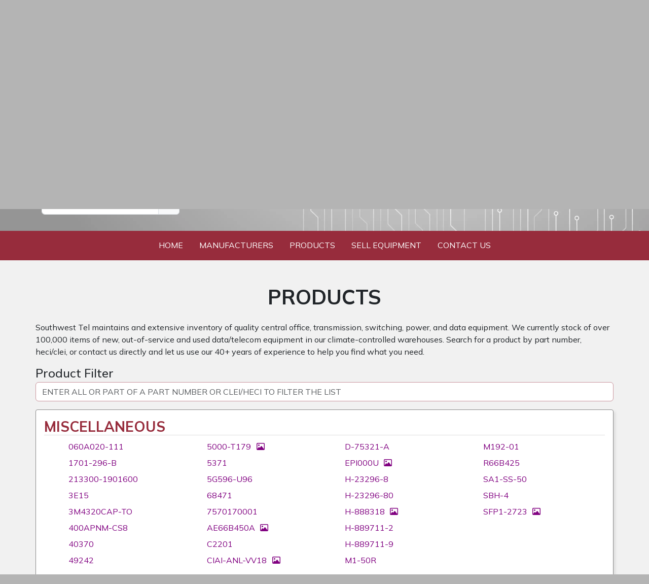

--- FILE ---
content_type: text/html; charset=UTF-8
request_url: https://southwesttelsupply.com/products?mfgId=197
body_size: 3471
content:
<!doctype html>
<html lang="en">

<head>
      <script async src="https://www.googletagmanager.com/gtag/js?id=G-4LQJCKTX30"></script>
    <script>
      window.dataLayer = window.dataLayer || [];

      function gtag() {
        dataLayer.push(arguments);
      }
      gtag('js', new Date());
      gtag('config', 'G-4LQJCKTX30');
    </script>
  
  <meta charset="utf-8">




  <title>Our Products</title>
  <base href="/">
  <meta name="viewport" content="width=device-width, initial-scale=1">
      <!--
      key = description      value =  = Southwest Tel-Supply has an extensive list of new and used parts available.  -->
    <meta name="description" content="Southwest Tel-Supply has an extensive list of new and used parts available.">
  
      <link rel="canonical" href="https://southwesttelsupply.com/products/">
  
  <link async rel="stylesheet" href="https://cdnjs.cloudflare.com/ajax/libs/font-awesome/6.4.2/css/all.min.css" integrity="sha512-z3gLpd7yknf1YoNbCzqRKc4qyor8gaKU1qmn+CShxbuBusANI9QpRohGBreCFkKxLhei6S9CQXFEbbKuqLg0DA==" crossorigin="anonymous" referrerpolicy="no-referrer" />
  <link href="https://fonts.googleapis.com/css2?family=Mulish:wght@100;200;300;400;500;700&display=swap" rel="preload" as="style">
  <link href="https://fonts.googleapis.com/css2?family=Mulish:wght@100;200;300;400;500;700&display=swap" rel="stylesheet">

  <link rel="apple-touch-icon" sizes="180x180" href="/assets/favicon/apple-touch-icon.png">
  <link rel="icon" type="image/png" sizes="32x32" href="/assets/favicon/favicon-32x32.png">
  <link rel="icon" type="image/png" sizes="16x16" href="/assets/favicon/favicon-16x16.png">
  <link rel="manifest" href="/assets/favicon/site.webmanifest">
  <link rel="mask-icon" href="/assets/favicon/safari-pinned-tab.svg" color="#5bbad5">
  <link rel="shortcut icon" href="/assets/favicon/favicon.ico">

  <meta name="msapplication-TileColor" content="#da532c">
  <meta name="msapplication-config" content="/assets/favicon/browserconfig.xml">
  <meta name="theme-color" content="#ffffff">

  <link rel="stylesheet" href="/css/styles.css?v=37">

  <script src="https://www.google.com/recaptcha/api.js"></script>

  <script type="text/javascript">
    env = 'production';
    apiServer = 'https://tims.southwesttelsupply.com/api/website/';
  </script>

  <script type="text/javascript" src="/js/app.js?v=37"></script>

      <script type="ld+json">
      {
       "@context": "https://schema.org",
       "@type": "BreadcrumbList",
        "itemListElement": [
              {
        "@type": "ListItem",
        "position": 1,
        "name": "Home",
        "item": "https://southwesttelsupply.com"
       }
               ,
                     {
        "@type": "ListItem",
        "position": 2,
        "name": "Products",
        "item": "https://southwesttelsupply.com/products"
       }
                     ]
     }
    </script>
  


      <script type="text/javascript" src="/js/products.js?v=37"></script>
  </head>

<body>
  <div class="application">
    <div class="header">
      <div class="container">
        <div class="header-grid">
          <h3 class="caption1 text-shadow">BUY - SELL QUALITY C.O.E. AND TRANSMISSION EQUIPMENT</h3>
          <h3 class="caption2 text-shadow">Serving the industry since 1980</h3>
          <img class="logo img-fluid" src="assets/home/logo.webp" width="500" height="165">
          <div class="product-search">
            <label class="product-search-label">PART#/CLEI SEARCH</label>
            <div class="input-group">
              <input id="product-search-input" class="form-control text-uppercase" onkeyup="onSearchKeyUp(event)" maxlength="100">
              <span class="input-group-text"><a onclick="onSearch()"><i class="fa fa-search"></i></a></span>
            </div>
          </div>
        </div>
      </div>
    </div>

    <div class="middle light-bg">
      <nav class="navbar navbar-menu navbar-expand-md menu">
        <div class="w-100 d-flex flex-column flex-md-row align-items-center justify-content-center">
          <ul class="navbar-nav">
            <li class="nav-item"><a class="nav-link" href="/">Home</a></li>
          </ul>
          <ul class="navbar-nav">
            <li class="nav-item">
              <a class="nav-link" href="/manufacturers">Manufacturers</a>
            </li>
          </ul>
          <ul class="navbar-nav">
            <li class="nav-item">
              <a class="nav-link" href="/products">Products</a>
            </li>
          </ul>
          <ul class="navbar-nav">
            <li class="nav-item">
              <a class="nav-link" href="/sell-equipment">Sell
                Equipment</a>
            </li>
          </ul>
          <ul class="navbar-nav">
            <li class="nav-item"><a class="nav-link" href="/contact">Contact Us</a>
            </li>
          </ul>
        </div>
      </nav>

      <div class="container default-page">
    <h1 class="page-title">Products</h1>
    <p>Southwest Tel maintains and extensive inventory of quality central office, transmission, switching, power, and data equipment. We currently stock of over 100,000 items of new, out-of-service and used data/telecom equipment in our climate-controlled warehouses. Search for a product by part number, heci/clei, or contact us directly and let us use our 40+ years of experience to help you find what you need.</p>

    <div id="product-filter" class="d-none mb-3">
        <div>
            <div class="card-header">
                <!--div class="d-flex flex-row justify-content-start align-items-center mb-2 fs-5">
                    <label class="m-0 p-0 me-3">Filter by:</label>
                    <div class="form-check-inline">
                        <input class="form-check-input" type="radio" name="flexRadioDefault" id="filterType1" checked onchange="onClearFilter()">
                        <label class="form-check-label" for="filterType1">
                            Part Number
                        </label>
                    </div>
                    <div class="form-check-inline">
                        <input class="form-check-input" type="radio" name="flexRadioDefault" id="filterType2" onchange="onClearFilter()">
                        <label class="form-check-label" for="filterType2">
                            CLEI/HECI
                        </label>
                    </div>
                </div-->
                <h4 class="mb-1">Product Filter</h4>
            </div>
            <div class="card-body">
                <input autofocus oninput="onFilterChange(event)" id="product-filter-input" class="form-control text-uppercase" max-length="100" placeholder="Enter all or part of a part number or CLEI/HECI to filter the list">
            </div>
        </div>
    </div>

    <div id="product-content">
                    <div class="product-manufacturer-block">
                                    <h3>MISCELLANEOUS</h3>
                
                <ul>
                                            <li>
                            <a  href="/product/7096"><div>060A020-111</div></a>
                        </li>
                                            <li>
                            <a  href="/product/7097"><div>1701-296-B</div></a>
                        </li>
                                            <li>
                            <a  href="/product/7099"><div>213300-1901600</div></a>
                        </li>
                                            <li>
                            <a  href="/product/7100"><div>3E15</div></a>
                        </li>
                                            <li>
                            <a  href="/product/7101"><div>3M4320CAP-TO</div></a>
                        </li>
                                            <li>
                            <a  href="/product/7102"><div>400APNM-CS8</div></a>
                        </li>
                                            <li>
                            <a  href="/product/7103"><div>40370</div></a>
                        </li>
                                            <li>
                            <a  href="/product/7104"><div>49242</div></a>
                        </li>
                                            <li>
                            <a class="img" href="/product/8868"><div>5000-T179</div></a>
                        </li>
                                            <li>
                            <a  href="/product/7105"><div>5371</div></a>
                        </li>
                                            <li>
                            <a  href="/product/7106"><div>5G596-U96</div></a>
                        </li>
                                            <li>
                            <a  href="/product/7094"><div>68471</div></a>
                        </li>
                                            <li>
                            <a  href="/product/7108"><div>7570170001</div></a>
                        </li>
                                            <li>
                            <a class="img" href="/product/7110"><div>AE66B450A</div></a>
                        </li>
                                            <li>
                            <a  href="/product/7111"><div>C2201</div></a>
                        </li>
                                            <li>
                            <a class="img" href="/product/8755"><div>CIAI-ANL-VV18</div></a>
                        </li>
                                            <li>
                            <a  href="/product/7112"><div>D-75321-A</div></a>
                        </li>
                                            <li>
                            <a class="img" href="/product/8756"><div>EPI000U</div></a>
                        </li>
                                            <li>
                            <a  href="/product/7115"><div>H-23296-8</div></a>
                        </li>
                                            <li>
                            <a  href="/product/7116"><div>H-23296-80</div></a>
                        </li>
                                            <li>
                            <a class="img" href="/product/8307"><div>H-888318</div></a>
                        </li>
                                            <li>
                            <a  href="/product/7117"><div>H-889711-2</div></a>
                        </li>
                                            <li>
                            <a  href="/product/7118"><div>H-889711-9</div></a>
                        </li>
                                            <li>
                            <a  href="/product/7119"><div>M1-50R</div></a>
                        </li>
                                            <li>
                            <a  href="/product/7120"><div>M192-01</div></a>
                        </li>
                                            <li>
                            <a  href="/product/7121"><div>R66B425</div></a>
                        </li>
                                            <li>
                            <a  href="/product/7122"><div>SA1-SS-50</div></a>
                        </li>
                                            <li>
                            <a  href="/product/7123"><div>SBH-4</div></a>
                        </li>
                                            <li>
                            <a class="img" href="/product/8874"><div>SFP1-2723</div></a>
                        </li>
                                    </ul>
            </div>
        
        
            </div>
</div>
    </div> <!-- Class Middle -->

    <div class="bottom">

      <div class="footer">
        <div class="container">
          <div class="footer-grid">
            <div class="info">
              <h3>(866) 618-4893</h3>

              <a class="btn btn-outline-light my-3" href="/contact">Contact Us</a>

              <p>Fax: (325) 655-0361</p>

              <address>
                <p>305 W Twohig Ave.</p>
                <p>San Angelo, TX 76903</p>
              </address>

            </div>

            <div class="wbenc">
              <div class="mb-2">
                <a rel="nofollow" href=" mailto:swtel@southwesttelsupply.com">swtel@southwesttelsupply.com</a>
              </div>
              <img class="img-fluid" src="/assets/welcome/wbenc.png" alt="WBENC Logo">
            </div>

            <div class="map">
              <iframe src="https://www.google.com/maps/embed/v1/place?q=305+w+twohig+ave,+San+Angelo,+TX,+USA&key=AIzaSyDLeburqcVZVDS2HZTKBcVlnHxwmWI1jeU" frameborder="0" style="border:0; width: 100%; height: 240px;" allowfullscreen=""></iframe>
              <!--img class="img-fluid" src="/assets/welcome/map.webp" alt="Map"-->
            </div>
          </div>
        </div>
      </div>

      <div class="footer2">
        <div class="container">
          <div class="d-flex flex-row justify-content-between align-items-center">
            <h6><span class="text-white"><i class="fa fa-copyright"></i> 2023</span><span class="ps-1">Southwest
                Tel-Supply, LLC</span></h6>
            <div class="social">

              <a target="_blank" href="https://www.facebook.com/SouthwestTelSupplyLlc">
                <div class="social-icon facebook"><i class="fab fa-facebook-f"></i>
                </div>
              </a>

              <a target="_blank" href="https://www.linkedin.com/company/southwest-tel-supply">
                <div class="social-icon linkedin"><i class="fab fa-linkedin"></i>
                </div>
              </a>
            </div>
          </div>
        </div>
      </div>

    </div> <!-- Application Grid -->
</body>



</html>

--- FILE ---
content_type: application/javascript
request_url: https://southwesttelsupply.com/js/products.js?v=37
body_size: 1192
content:
/* Products */

filterTimer = null;
allProducts = null;

window.onload = () => {
    const element = document.getElementById('product-content');
    if (element) {
        var observer = new MutationObserver(() => {
            document.getElementById('modal-overlay')?.classList.remove('d-block');
        });
        observer.observe(element, { childList: true });
    }
};

fetch(apiServer + 'getProducts?includeClei=true').then(r => {
    if (r.status === 200) {
        r.json().then(json => {
            if (json.products) {
                var element = document.getElementById('product-filter');
                element?.classList.remove('d-none');

                var input = document.getElementById('product-filter-input');
                input?.focus();

                allProducts = json.products;
                allProducts.forEach(mfg => {
                    mfg.products.forEach(p => {
                        p.nameLower = p.name.toLowerCase();
                    })
                })
            }
        });
    }
});

onProcessFilter = (target) => {
    const value = (target.value ?? '').toLowerCase();
    const element = document.getElementById('filterType1');
    //const filterType = element?.checked ? 0 : 1;
    filterType = 1;

    return new Promise(resolve => {
        var matches = [];

        allProducts.forEach(product => {
            var pmatch = [];


            product.products.forEach(p => {
                if (p.nameLower.indexOf(value) >= 0) {
                    pmatch.push(p);
                }
                p.cleis?.forEach(c => {
                    if (c.text.indexOf(value) >= 0) {
                        const np = Object.assign({}, p);
                        np.clei = c.text.toUpperCase()
                        np.cleiId = c.id;
                        pmatch.push(np);
                    }
                });
            });

            if (pmatch.length) {
                matches.push({
                    name: product.name,
                    products: pmatch
                });
            }
        });
        resolve(matches);
    });
}

buildData = (data) => {
    var content = document.getElementById('product-content');
    var mainContent = document.createElement('div');

    data.forEach(mfg => {
        var div = document.createElement('div');
        div.className = 'product-manufacturer-block';
        var h3 = document.createElement('h3');
        h3.innerHTML = mfg.name;
        div.appendChild(h3);

        var ul = document.createElement("ul");
        ul.setAttribute('style', 'column-count: 4');
        mfg.products.forEach(p => {
            var li = document.createElement('li');
            var a = document.createElement('a');

            if (p.cleiId) {
                a.setAttribute('href', `/product-clei/${p.id}/${p.cleiId}`);
            } else {
                a.setAttribute('href', `/product/${p.id}`);
            }
            if (p.img) {
                a.classList.add('img');
            }
            var d = document.createElement('div');
            d.innerHTML = p.name;
            a.append(d);

            if (p.clei) {
                var d2 = document.createElement('div');
                d2.innerHTML = p.clei;
                a.append(d2);
            }

            li.appendChild(a);
            ul.appendChild(li);
        })
        div.appendChild(ul);
        mainContent.appendChild(div);

    });
    content.innerHTML = '';
    content.appendChild(mainContent);
}

onFilterChange = (evt) => {
    clearTimeout(filterTimer);
    filterTimer = setTimeout(() => {
        onProcessFilter(evt.target).then(data => {
            this.buildData(data);
        });
    }, 250);
}

onClearFilter = () => {
    const element = document.getElementById('product-filter-input');
    if (element) {
        element.value = '';
        element.focus();
    }
    const content = document.getElementById('product-content');
    if (content) {
        content.innerHTML = '';
        onProcessFilter(element).then(data => buildData(data));
    }
}

--- FILE ---
content_type: application/javascript
request_url: https://southwesttelsupply.com/js/app.js?v=37
body_size: 548
content:
/* Main Component Search */

onSearch = () => {

    const element = document.getElementById('product-search-input');
    const value = element?.value;
    if (value?.length) {
        this.window.location.href = `/products?search=${value}`;
    }
}

onSearchKeyUp = (event) => {
    if (event.keyCode == 13) {
        onSearch();
    }
}

/* Helper Methods */

forceNumeric = (evt) => {
    var ASCIICode = (evt.which) ? evt.which : evt.keyCode
    console.log('ascii', ASCIICode);
    if (ASCIICode > 31 && (ASCIICode < 48 || ASCIICode > 57))
        return false;
    return true;
}

onPhoneBlur = (evt) => {
    var phone = evt.target.value ?? '';
    if (phone.length === 10) {
        evt.target.value = `(${phone.substring(0, 3)}) ${phone.substring(3, 6)}-${phone.substring(6)}`;

    }
}

/* Contact Form */

disableButton = (button) => {
    if (button) {
        setTimeout(() => button.setAttribute('disabled', 'disabled'));
    }
    var element = document.getElementById('progress-spinner');
    if (element) {
        element.classList.remove('d-none');
    }
    return true;
}

